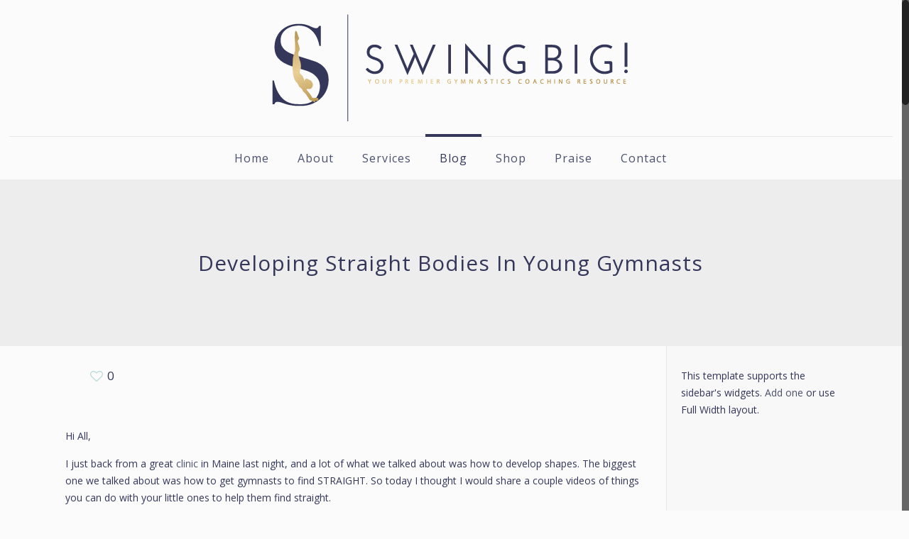

--- FILE ---
content_type: text/css
request_url: https://swingbig.org/wp-content/popupally-scripts/1-popupally-style.css?ver=2.0.4.20
body_size: 2135
content:
#popup-box-gfcr-1 .clear-gfcr, #popup-embedded-box-gfcr-1 .clear-gfcr {clear: both !important; height:0px !important; width: 100% !important;}#popup-box-gfcr-1.popupally-overlay-gfcr-1 {width:100%;height:100%;overflow:hidden;position:fixed;bottom:0;right:0;display:none;background-color:rgba(80,80,80,0.5) !important;}#popup-box-gfcr-1.popupally-opened-gfcr-1 {display:block !important;z-index:999999 !important;}#popup-box-gfcr-1 input, #popup-embedded-box-gfcr-1 input{min-width:initial !important;max-width:none !important;min-height:initial !important;max-height:none !important;}#popup-box-gfcr-1 .popupally-outer-gfcr-1, #popup-embedded-box-gfcr-1.popupally-outer-embedded-gfcr-1 {width:650px !important;background-color:#343759 !important;}.popupally-end-page-follow-jehjsq-1 {	position:fixed !important;	bottom:0 !important;	z-index:99999 !important;}#popup-box-gfcr-1 .popupally-outer-gfcr-1 {position:absolute !important;top:20%;left:50%;margin-left:-325px;-webkit-box-shadow: 0 10px 25px rgba(0,0,0,0.5);-moz-box-shadow: 0 10px 25px rgba(0,0,0,0.5);box-shadow: 0 10px 25px rgba(0,0,0,0.5);-webkit-border-radius: 4px !important;-moz-border-radius: 4px !important;border-radius: 4px !important;z-index:999999 !important;}#popup-embedded-box-gfcr-1.popupally-outer-embedded-gfcr-1 {margin:0 auto !important;clear:both !important;-webkit-box-shadow: 0 10px 25px rgba(0,0,0,0.5);-moz-box-shadow: 0 10px 25px rgba(0,0,0,0.5);box-shadow: 0 10px 25px rgba(0,0,0,0.5);-webkit-border-radius: 4px;-moz-border-radius: 4px;border-radius: 4px;}#popup-box-gfcr-1 .popupally-inner-gfcr-1,#popup-embedded-box-gfcr-1 .popupally-inner-gfcr-1{overflow:visible !important;height:auto !important;padding:20px !important;text-align:center !important;}#popup-box-gfcr-1 .popupally-inner-gfcr-1 .content-gfcr,#popup-embedded-box-gfcr-1 .popupally-inner-gfcr-1 .content-gfcr {text-align: center !important;vertical-align: middle !important;width:100% !important;box-sizing:border-box !important;-moz-box-sizing:border-box !important;}#popup-box-gfcr-1 .popupally-inner-gfcr-1 .desc-gfcr,#popup-embedded-box-gfcr-1 .popupally-inner-gfcr-1 .desc-gfcr {font-family: Arial, Helvetica, sans-serif !important;font-size:28px !important;line-height:30px !important;font-weight:700 !important;margin: 0 0 10px 0 !important;color:#D3D3D3 !important;display:block !important;text-align:center !important;box-sizing:border-box !important;-moz-box-sizing:border-box !important;cursor: pointer !important;}#popup-box-gfcr-1 .popupally-inner-gfcr-1 .popupally-center-gfcr .content-gfcr input[type="text"].field-gfcr,#popup-embedded-box-gfcr-1 .popupally-inner-gfcr-1 .popupally-center-gfcr .content-gfcr input[type="text"].field-gfcr,#popup-box-gfcr-1 .popupally-inner-gfcr-1 .popupally-center-gfcr .content-gfcr input[type="email"].field-gfcr,#popup-embedded-box-gfcr-1 .popupally-inner-gfcr-1 .popupally-center-gfcr .content-gfcr input[type="email"].field-gfcr {display:block !important;padding:15px 12px 15px 12px !important;margin:0 auto 10px auto !important;width:100% !important;font-family:Arial, Helvetica, sans-serif !important;font-size:16px !important;font-weight:400 !important;line-height:21px !important;color:#D3D3D3 !important;text-align:left !important;border: 1px solid #d4d3d3 !important;background:#f6f6f6 !important;-webkit-box-shadow: 0 1px 0 rgba(255,255,255,0.67),inset 0 1px 3px rgba(5,5,5,0.13) !important;-moz-box-shadow: 0 1px 0 rgba(255,255,255,0.67),inset 0 1px 3px rgba(5,5,5,0.13) !important;box-shadow: 0 1px 0 rgba(255,255,255,0.67),inset 0 1px 3px rgba(5,5,5,0.13) !important;-webkit-border-radius:3px !important;-moz-border-radius:3px !important;border-radius:3px !important;box-sizing:border-box !important;-moz-box-sizing:border-box !important;height:auto !important;float:none !important;}#popup-box-gfcr-1 .popupally-inner-gfcr-1 .popupally-center-gfcr .content-gfcr input[type="text"].field-gfcr::-webkit-input-placeholder,#popup-box-gfcr-1 .popupally-inner-gfcr-1 .popupally-center-gfcr .content-gfcr input[type="email"].field-gfcr::-webkit-input-placeholder{color:#D3D3D3 !important;}#popup-box-gfcr-1 .popupally-inner-gfcr-1 .popupally-center-gfcr .content-gfcr input[type="text"].field-gfcr:-moz-placeholder,#popup-box-gfcr-1 .popupally-inner-gfcr-1 .popupally-center-gfcr .content-gfcr input[type="email"].field-gfcr:-moz-placeholder{color:#D3D3D3 !important;}#popup-box-gfcr-1 .popupally-inner-gfcr-1 .popupally-center-gfcr .content-gfcr input[type="text"].field-gfcr::-moz-placeholder,#popup-box-gfcr-1 .popupally-inner-gfcr-1 .popupally-center-gfcr .content-gfcr input[type="email"].field-gfcr::-moz-placeholder{color:#D3D3D3 !important;}#popup-box-gfcr-1 .popupally-inner-gfcr-1 .popupally-center-gfcr .content-gfcr input[type="text"].field-gfcr:-ms-input-placeholder,#popup-box-gfcr-1 .popupally-inner-gfcr-1 .popupally-center-gfcr .content-gfcr input[type="email"].field-gfcr:-ms-input-placeholder{color:#D3D3D3 !important;}#popup-embedded-box-gfcr-1 .popupally-inner-gfcr-1 .popupally-center-gfcr .content-gfcr input[type="text"].field-gfcr::-webkit-input-placeholder,#popup-embedded-box-gfcr-1 .popupally-inner-gfcr-1 .popupally-center-gfcr .content-gfcr input[type="email"].field-gfcr::-webkit-input-placeholder{color:#D3D3D3 !important;}#popup-embedded-box-gfcr-1 .popupally-inner-gfcr-1 .popupally-center-gfcr .content-gfcr input[type="text"].field-gfcr:-moz-placeholder,#popup-embedded-box-gfcr-1 .popupally-inner-gfcr-1 .popupally-center-gfcr .content-gfcr input[type="email"].field-gfcr:-moz-placeholder{color:#D3D3D3 !important;}#popup-embedded-box-gfcr-1 .popupally-inner-gfcr-1 .popupally-center-gfcr .content-gfcr input[type="text"].field-gfcr::-moz-placeholder,#popup-embedded-box-gfcr-1 .popupally-inner-gfcr-1 .popupally-center-gfcr .content-gfcr input[type="email"].field-gfcr::-moz-placeholder{color:#D3D3D3 !important;}#popup-embedded-box-gfcr-1 .popupally-inner-gfcr-1 .popupally-center-gfcr .content-gfcr input[type="text"].field-gfcr:-ms-input-placeholder,#popup-embedded-box-gfcr-1 .popupally-inner-gfcr-1 .popupally-center-gfcr .content-gfcr input[type="email"].field-gfcr:-ms-input-placeholder{color:#D3D3D3 !important;}#popup-box-gfcr-1 .popupally-inner-gfcr-1 .popupally-center-gfcr .content-gfcr input[type="submit"].submit-gfcr,#popup-embedded-box-gfcr-1 .popupally-inner-gfcr-1 .popupally-center-gfcr .content-gfcr input[type="submit"].submit-gfcr{font-family:Arial, Helvetica, sans-serif !important;font-weight:700 !important;font-size:22px !important;line-height:27px !important;background-color:#E9CE94 !important;text-align:center !important;border-style: solid !important;border-width: 1pt !important;border-color:#C0C0C0 !important;-webkit-box-sizing: border-box !important;-moz-box-sizing: border-box !important;box-sizing: border-box !important;color:#FFFFFF !important;text-shadow: 0 0.1em 0.3em rgba(0,0,0,0.3) !important;cursor: pointer !important;-webkit-border-radius:3px !important;-moz-border-radius:3px !important;border-radius:3px !important;width:100% !important;padding:15px 0 15px 0 !important;margin:10px auto 10px auto !important;box-sizing:border-box !important;-moz-box-sizing:border-box !important;height:auto !important;background-image: none !important;float:none !important;-webkit-appearance: none !important;}#popup-box-gfcr-1 .popupally-inner-gfcr-1 .popupally-center-gfcr .content-gfcr input[type="submit"].submit-gfcr:hover,#popup-embedded-box-gfcr-1 .popupally-inner-gfcr-1 .popupally-center-gfcr .content-gfcr input[type="submit"].submit-gfcr:hover{background-color:#E9CE94 !important;color:#FFFFFF !important;background-image:none !important;}#popup-box-gfcr-1 .popupally-inner-gfcr-1 .privacy-gfcr,#popup-embedded-box-gfcr-1 .popupally-inner-gfcr-1 .privacy-gfcr{font-family:Arial, Helvetica, sans-serif !important;font-weight:400 !important;font-size:14px !important;line-height:14px !important;color:#D3D3D3 !important;display: block !important;margin:10px 0 10px 0 !important;text-align:center !important;padding:0 !important;box-sizing:border-box !important;-moz-box-sizing:border-box !important;}#popup-box-gfcr-1 .popupally-outer-gfcr-1 .popupally-close-gfcr {background-image:url('/wp-content/plugins/popupally/resource/frontend/img/fancy_close.png') !important;background-size:cover !important;display: block !important;position: absolute !important;top: -12px !important;right: -12px !important;width: 30px !important;height: 30px !important;color: white !important;cursor: pointer !important;z-index:999999 !important;}#popup-box-gfcr-1 .popupally-inner-gfcr-1 .logo-row-gfcr,#popup-embedded-box-gfcr-1 .popupally-inner-gfcr-1 .logo-row-gfcr {margin:20px 0 20px 0 !important;display: none !important;}#popup-box-gfcr-1 .popupally-inner-gfcr-1 .logo-img-gfcr,#popup-embedded-box-gfcr-1 .popupally-inner-gfcr-1 .logo-img-gfcr {height: 120px !important;margin: 0 20px 0 0 !important;float: left !important;display: none !important;}#popup-box-gfcr-1 .popupally-inner-gfcr-1 .logo-text-gfcr,#popup-embedded-box-gfcr-1 .popupally-inner-gfcr-1 .logo-text-gfcr {height: auto !important;width: 100% !important;vertical-align: top !important;text-align:left !important;font-family:"Palatino Linotype", "Book Antiqua", Palatino, serif !important;font-size:24px !important;font-weight:400 !important;line-height:28px !important;color:#D3D3D3 !important;margin:0 !important;padding:0 !important;box-sizing:border-box !important;-moz-box-sizing:border-box !important;}@media (max-width: 960px) {	#popup-box-gfcr-1 .popupally-inner-gfcr-1,#popup-embedded-box-gfcr-1 .popupally-inner-gfcr-1{		padding:15px !important;	}	#popup-box-gfcr-1 .popupally-outer-gfcr-1{		width:480px !important;		top:20%;left:50%;margin-left:-240px;	}	#popup-embedded-box-gfcr-1.popupally-outer-embedded-gfcr-1{		width:480px !important;	}	#popup-box-gfcr-1 .popupally-inner-gfcr-1 .desc-gfcr,#popup-embedded-box-gfcr-1 .popupally-inner-gfcr-1 .desc-gfcr{		font-size:24px !important;		line-height:26px !important;	}	#popup-box-gfcr-1 .popupally-inner-gfcr-1 .popupally-center-gfcr .content-gfcr input[type="text"].field-gfcr,#popup-embedded-box-gfcr-1 .popupally-inner-gfcr-1 .popupally-center-gfcr .content-gfcr input[type="text"].field-gfcr,	#popup-box-gfcr-1 .popupally-inner-gfcr-1 .popupally-center-gfcr .content-gfcr input[type="email"].field-gfcr,#popup-embedded-box-gfcr-1 .popupally-inner-gfcr-1 .popupally-center-gfcr .content-gfcr input[type="email"].field-gfcr {		padding:10px 10px 10px 10px !important;		font-size: 12px !important;		line-height: 18px !important;		width:100% !important;		-webkit-border-radius:3px !important;		-moz-border-radius:3px !important;		border-radius:3px !important;		margin-bottom:7px !important;	}	#popup-box-gfcr-1 .popupally-inner-gfcr-1 .popupally-center-gfcr .content-gfcr input[type="submit"].submit-gfcr,#popup-embedded-box-gfcr-1 .popupally-inner-gfcr-1 .popupally-center-gfcr .content-gfcr input[type="submit"].submit-gfcr {		font-size: 18px !important;		line-height: 24px !important;		padding:10px 0 10px 0 !important;		width:100% !important;		-webkit-border-radius:3px !important;		-moz-border-radius:3px !important;		border-radius:3px !important;	}	#popup-box-gfcr-1 .popupally-inner-gfcr-1 .privacy-gfcr,#popup-embedded-box-gfcr-1 .popupally-inner-gfcr-1 .privacy-gfcr{		font-size:10px !important;		line-height:10px !important;	}	#popup-box-gfcr-1 .popupally-inner-gfcr-1 .logo-img-gfcr,#popup-embedded-box-gfcr-1 .popupally-inner-gfcr-1 .logo-img-gfcr {		height:80px !important;		margin:0 15px 0 0 !important;	}	#popup-box-gfcr-1 .popupally-inner-gfcr-1 .logo-text-gfcr,#popup-embedded-box-gfcr-1 .popupally-inner-gfcr-1 .logo-text-gfcr {		font-size:20px !important;		line-height:22px !important;	}}@media (max-width: 640px) {	#popup-box-gfcr-1 .popupally-inner-gfcr-1,#popup-embedded-box-gfcr-1 .popupally-inner-gfcr-1{		padding:10px !important;	}	#popup-box-gfcr-1 .popupally-outer-gfcr-1{		width:300px !important;		top:20%;left:50%;margin-left:-150px;	}	#popup-embedded-box-gfcr-1.popupally-outer-embedded-gfcr-1{		width:300px !important;	}	#popup-box-gfcr-1 .popupally-inner-gfcr-1 .desc-gfcr,#popup-embedded-box-gfcr-1 .popupally-inner-gfcr-1 .desc-gfcr{		font-size:18px !important;		line-height:20px !important;	}	#popup-box-gfcr-1 .popupally-inner-gfcr-1 .popupally-center-gfcr .content-gfcr input[type="text"].field-gfcr,#popup-embedded-box-gfcr-1 .popupally-inner-gfcr-1 .popupally-center-gfcr .content-gfcr input[type="text"].field-gfcr,	#popup-box-gfcr-1 .popupally-inner-gfcr-1 .popupally-center-gfcr .content-gfcr input[type="email"].field-gfcr,#popup-embedded-box-gfcr-1 .popupally-inner-gfcr-1 .popupally-center-gfcr .content-gfcr input[type="email"].field-gfcr {		padding:10px 6px 10px 6px !important;		font-size: 10px !important;		line-height: 14px !important;		width:100% !important;		-webkit-border-radius:3px !important;		-moz-border-radius:3px !important;		border-radius:3px !important;		margin-bottom:5px !important;	}	#popup-box-gfcr-1 .popupally-inner-gfcr-1 .popupally-center-gfcr .content-gfcr input[type="submit"].submit-gfcr,#popup-embedded-box-gfcr-1 .popupally-inner-gfcr-1 .popupally-center-gfcr .content-gfcr input[type="submit"].submit-gfcr {		font-size: 16px !important;		line-height: 20px !important;		padding:8px 0 8px 0 !important;		width:100% !important;		-webkit-border-radius:3px !important;		-moz-border-radius:3px !important;		border-radius:3px !important;	}	#popup-box-gfcr-1 .popupally-inner-gfcr-1 .privacy-gfcr,#popup-embedded-box-gfcr-1 .popupally-inner-gfcr-1 .privacy-gfcr{		font-size:8px !important;		line-height:8px !important;	}	#popup-box-gfcr-1 .popupally-inner-gfcr-1 .logo-img-gfcr,#popup-embedded-box-gfcr-1 .popupally-inner-gfcr-1 .logo-img-gfcr {		height:60px !important;		margin:0 10px 0 0 !important;	}	#popup-box-gfcr-1 .popupally-inner-gfcr-1 .logo-text-gfcr,#popup-embedded-box-gfcr-1 .popupally-inner-gfcr-1 .logo-text-gfcr {		font-size:12px !important;		line-height:14px !important;	}}#popup-box-gfcr-2.popupally-overlay-plsbvs-2 {width:100%;height:100%;overflow:hidden;position:fixed;bottom:0;right:0;display:none;background-color:rgba(80,80,80,0.5) !important;}#popup-box-gfcr-2.popupally-opened-gfcr-2 {display:block !important;z-index:999999 !important;}#popup-box-gfcr-2 input, #popup-embedded-box-gfcr-2 input{min-width:initial !important;max-width:none !important;min-height:initial !important;max-height:none !important;}#popup-box-gfcr-2 .popupally-outer-plsbvs-2, #popup-embedded-box-gfcr-2.popupally-outer-embedded-plsbvs-2{width:940px !important;height:60px !important;}.popupally-end-page-follow-jehjsq-2 {	position:fixed !important;	bottom:0 !important;	z-index:99999 !important;}#popup-box-gfcr-2 .popupally-outer-plsbvs-2,#popup-embedded-box-gfcr-2.popupally-outer-embedded-plsbvs-2{background-color:#34375A !important;background-image:none !important;background-size:contain !important;background-repeat:no-repeat !important;text-align:left !important;}#popup-box-gfcr-2 .popupally-outer-plsbvs-2{position:absolute !important;top:50%;left:50%;margin-top:-30px;margin-left:-470px;-webkit-box-shadow: 0 10px 25px rgba(0,0,0,0.5);-moz-box-shadow: 0 10px 25px rgba(0,0,0,0.5);box-shadow: 0 10px 25px rgba(0,0,0,0.5);-webkit-border-radius: 4px !important;-moz-border-radius: 4px !important;border-radius: 4px !important;z-index:999999 !important;line-height:100% !important;}#popup-embedded-box-gfcr-2.popupally-outer-embedded-plsbvs-2 {line-height:100% !important;margin:0 auto !important;clear:both !important;-webkit-box-shadow: 0 10px 25px rgba(0,0,0,0.5);-moz-box-shadow: 0 10px 25px rgba(0,0,0,0.5);box-shadow: 0 10px 25px rgba(0,0,0,0.5);-webkit-border-radius: 4px;-moz-border-radius: 4px;border-radius: 4px;}#popup-box-gfcr-2 .popupally-inner-plsbvs-2,#popup-embedded-box-gfcr-2 .popupally-inner-plsbvs-2{overflow:visible !important;width:auto !important;height:auto !important;padding:0px !important;}#popup-box-gfcr-2 .popupally-inner-plsbvs-2 .popupally-center-plsbvs,#popup-embedded-box-gfcr-2 .popupally-inner-plsbvs-2 .popupally-center-plsbvs {display:inline-block !important;box-sizing:border-box !important;-moz-box-sizing:border-box !important;position:relative !important;line-height:18px !important;}#popup-box-gfcr-2 .popupally-inner-plsbvs-2 .content-plsbvs,#popup-embedded-box-gfcr-2 .popupally-inner-plsbvs-2 .content-plsbvs {display:inline-block !important;box-sizing:border-box !important;-moz-box-sizing:border-box !important;position:relative !important;line-height:18px !important;}#popup-box-gfcr-2 .popupally-inner-plsbvs-2 .desc-plsbvs,#popup-embedded-box-gfcr-2 .popupally-inner-plsbvs-2 .desc-plsbvs {position:relative !important;display:inline-block !important;font-family:"Palatino Linotype", "Book Antiqua", Palatino, serif !important;font-size:20px !important;line-height:24px !important;font-weight:700 !important;box-sizing:border-box !important;-moz-box-sizing:border-box !important;cursor:pointer !important;text-align:center !important;color:#EAEAEA !important;top:15px !important;left:60px !important;}#popup-box-gfcr-2 .popupally-inner-plsbvs-2 .popupally-center-plsbvs .content-plsbvs input[type="text"].field-plsbvs-name,#popup-embedded-box-gfcr-2 .popupally-inner-plsbvs-2 .popupally-center-plsbvs .content-plsbvs input[type="text"].field-plsbvs-name {top:15px !important;left:90px !important;position:relative !important;display:inline-block !important;padding:5px 4px 5px 4px !important;width:200px !important;color:#444444 !important;font-family:Arial, Helvetica, sans-serif !important;font-size:16px !important;line-height:16px !important;background:#f6f6f6 !important;text-align:left !important;-webkit-box-shadow: none !important;-moz-box-shadow: none !important;box-shadow: none !important;-webkit-border-radius:3px !important;-moz-border-radius:3px !important;border-radius:3px !important;box-sizing:border-box !important;-moz-box-sizing:border-box !important;height:auto !important;margin:0 !important;border-width:0 !important;font-weight:400 !important;float:none !important;}#popup-box-gfcr-2 .popupally-inner-plsbvs-2 .popupally-center-plsbvs .content-plsbvs input[type="text"].field-plsbvs-name::-webkit-input-placeholder{color:#444444 !important;}#popup-box-gfcr-2 .popupally-inner-plsbvs-2 .popupally-center-plsbvs .content-plsbvs input[type="text"].field-plsbvs-name:-moz-placeholder{color:#444444 !important;}#popup-box-gfcr-2 .popupally-inner-plsbvs-2 .popupally-center-plsbvs .content-plsbvs input[type="text"].field-plsbvs-name::-moz-placeholder{color:#444444 !important;}#popup-box-gfcr-2 .popupally-inner-plsbvs-2 .popupally-center-plsbvs .content-plsbvs input[type="text"].field-plsbvs-name:-ms-input-placeholder{color:#444444 !important;}#popup-embedded-box-gfcr-2 .popupally-inner-plsbvs-2 .popupally-center-plsbvs .content-plsbvs input[type="text"].field-plsbvs-name::-webkit-input-placeholder{color:#444444 !important;}#popup-embedded-box-gfcr-2 .popupally-inner-plsbvs-2 .popupally-center-plsbvs .content-plsbvs input[type="text"].field-plsbvs-name:-moz-placeholder{color:#444444 !important;}#popup-embedded-box-gfcr-2 .popupally-inner-plsbvs-2 .popupally-center-plsbvs .content-plsbvs input[type="text"].field-plsbvs-name::-moz-placeholder{color:#444444 !important;}#popup-embedded-box-gfcr-2 .popupally-inner-plsbvs-2 .popupally-center-plsbvs .content-plsbvs input[type="text"].field-plsbvs-name:-ms-input-placeholder{color:#444444 !important;}#popup-box-gfcr-2 .popupally-inner-plsbvs-2 .popupally-center-plsbvs .content-plsbvs input[type="email"].field-plsbvs-email,#popup-embedded-box-gfcr-2 .popupally-inner-plsbvs-2 .popupally-center-plsbvs .content-plsbvs input[type="email"].field-plsbvs-email {top:15px !important;left:90px !important;position:relative !important;display:inline-block !important;padding:5px 4px 5px 4px !important;width:200px !important;color:#444444 !important;font-family:Arial, Helvetica, sans-serif !important;font-size:16px !important;line-height:16px !important;background:#f6f6f6 !important;text-align:left !important;-webkit-box-shadow: none !important;-moz-box-shadow: none !important;box-shadow: none !important;-webkit-border-radius:3px !important;-moz-border-radius:3px !important;border-radius:3px !important;box-sizing:border-box !important;-moz-box-sizing:border-box !important;height:auto !important;margin:0 !important;border-width:0 !important;font-weight:400 !important;float:none !important;}#popup-box-gfcr-2 .popupally-inner-plsbvs-2 .popupally-center-plsbvs .content-plsbvs input[type="email"].field-plsbvs-email::-webkit-input-placeholder{color:#444444 !important;}#popup-box-gfcr-2 .popupally-inner-plsbvs-2 .popupally-center-plsbvs .content-plsbvs input[type="email"].field-plsbvs-email:-moz-placeholder{color:#444444 !important;}#popup-box-gfcr-2 .popupally-inner-plsbvs-2 .popupally-center-plsbvs .content-plsbvs input[type="email"].field-plsbvs-email::-moz-placeholder{color:#444444 !important;}#popup-box-gfcr-2 .popupally-inner-plsbvs-2 .popupally-center-plsbvs .content-plsbvs input[type="email"].field-plsbvs-email:-ms-input-placeholder{color:#444444 !important;}#popup-embedded-box-gfcr-2 .popupally-inner-plsbvs-2 .popupally-center-plsbvs .content-plsbvs input[type="email"].field-plsbvs-email::-webkit-input-placeholder{color:#444444 !important;}#popup-embedded-box-gfcr-2 .popupally-inner-plsbvs-2 .popupally-center-plsbvs .content-plsbvs input[type="email"].field-plsbvs-email:-moz-placeholder{color:#444444 !important;}#popup-embedded-box-gfcr-2 .popupally-inner-plsbvs-2 .popupally-center-plsbvs .content-plsbvs input[type="email"].field-plsbvs-email::-moz-placeholder{color:#444444 !important;}#popup-embedded-box-gfcr-2 .popupally-inner-plsbvs-2 .popupally-center-plsbvs .content-plsbvs input[type="email"].field-plsbvs-email:-ms-input-placeholder{color:#444444 !important;}#popup-box-gfcr-2 .popupally-inner-plsbvs-2 .popupally-center-plsbvs .content-plsbvs input[type="submit"].submit-plsbvs,#popup-embedded-box-gfcr-2 .popupally-inner-plsbvs-2 .popupally-center-plsbvs .content-plsbvs input[type="submit"].submit-plsbvs {position:relative !important;display:inline-block !important;font-family:Arial, Helvetica, sans-serif !important;font-size:16px !important;line-height:16px !important;background-color: #E9CE94 !important;text-align:center !important;border-style: solid !important;border-width: 1px !important;border-color:#C0C0C0 !important;-webkit-box-sizing: border-box !important;-moz-box-sizing: border-box !important;box-sizing: border-box !important;color:#424242 !important;text-shadow: 0 0.1em 0.3em rgba(0,0,0,0.3) !important;cursor: pointer !important;-webkit-border-radius:3px !important;-moz-border-radius:3px !important;border-radius:3px !important;width:100px !important;height:auto !important;padding:6px 0 6px 0 !important;box-sizing:border-box !important;-moz-box-sizing:border-box !important;background-image:none !important;top:15px !important;left:90px !important;margin:0 !important;font-weight:400 !important;float:none !important;-webkit-appearance: none !important;}#popup-box-gfcr-2 .popupally-inner-plsbvs-2 .popupally-center-plsbvs .content-plsbvs input[type="submit"].submit-plsbvs:hover,#popup-embedded-box-gfcr-2 .popupally-inner-plsbvs-2 .popupally-center-plsbvs .content-plsbvs input[type="submit"].submit-plsbvs:hover {background-color:#E9CE94 !important;color:#424242 !important;background-image:none !important;}#popup-box-gfcr-2 .popupally-outer-plsbvs-2 .popupally-close-plsbvs{background-image:url('/wp-content/plugins/popupally/resource/frontend/img/fancy_close.png') !important;background-size:cover !important;display: block !important;position: absolute !important;top: -12px !important;right: -12px !important;width: 30px !important;height: 30px !important;color: white !important;cursor: pointer !important;z-index:999999 !important;}@media (max-width: 960px) {	#popup-box-gfcr-2 .popupally-outer-plsbvs-2{		top:50%;left:50%;margin-top:-30px;margin-left:-300px;	}	#popup-box-gfcr-2 .popupally-outer-plsbvs-2,	#popup-embedded-box-gfcr-2.popupally-outer-embedded-plsbvs-2{		width:600px !important;		height:60px !important;	}	#popup-box-gfcr-2 .popupally-inner-plsbvs-2 .desc-plsbvs,#popup-embedded-box-gfcr-2 .popupally-inner-plsbvs-2 .desc-plsbvs{		top:15px !important;		left:10px !important;		font-size:16px !important;		line-height:20px !important;	}	#popup-box-gfcr-2 .popupally-inner-plsbvs-2 .popupally-center-plsbvs .content-plsbvs input[type="text"].field-plsbvs-name,#popup-embedded-box-gfcr-2 .popupally-inner-plsbvs-2 .popupally-center-plsbvs .content-plsbvs input[type="text"].field-plsbvs-name {		top:15px !important;		left:15px !important;		padding:5px 4px 5px 4px !important;		width:150px !important;		font-size:14px !important;		line-height:14px !important;		-webkit-border-radius:3px !important;		-moz-border-radius:3px !important;		border-radius:3px !important;	}	#popup-box-gfcr-2 .popupally-inner-plsbvs-2 .popupally-center-plsbvs .content-plsbvs input[type="email"].field-plsbvs-email,#popup-embedded-box-gfcr-2 .popupally-inner-plsbvs-2 .popupally-center-plsbvs .content-plsbvs input[type="email"].field-plsbvs-email {		top:15px !important;		left:20px !important;		padding:5px 4px 5px 4px !important;		width:150px !important;		font-size:14px !important;		line-height:14px !important;		-webkit-border-radius:3px !important;		-moz-border-radius:3px !important;		border-radius:3px !important;	}	#popup-box-gfcr-2 .popupally-inner-plsbvs-2 .popupally-center-plsbvs .content-plsbvs input[type="submit"].submit-plsbvs,#popup-embedded-box-gfcr-2 .popupally-inner-plsbvs-2 .popupally-center-plsbvs .content-plsbvs input[type="submit"].submit-plsbvs {		top:15px !important;		left:25px !important;		padding:6px 0 6px 0 !important;		width:80px !important;		font-size:16px !important;		line-height:16px !important;		-webkit-border-radius:3px !important;		-moz-border-radius:3px !important;		border-radius:3px !important;	}}@media (max-width: 640px) {	#popup-box-gfcr-2 .popupally-outer-plsbvs-2{		top:50%;left:50%;margin-top:-25px;margin-left:-150px;	}	#popup-box-gfcr-2 .popupally-outer-plsbvs-2,	#popup-embedded-box-gfcr-2.popupally-outer-embedded-plsbvs-2{		width:300px !important;		height:50px !important;	}	#popup-box-gfcr-2 .popupally-inner-plsbvs-2 .desc-plsbvs,#popup-embedded-box-gfcr-2 .popupally-inner-plsbvs-2 .desc-plsbvs{		top:5px !important;		left:10px !important;		font-size:14px !important;		line-height:16px !important;	}	#popup-box-gfcr-2 .popupally-inner-plsbvs-2 .popupally-center-plsbvs .content-plsbvs input[type="text"].field-plsbvs-name,#popup-embedded-box-gfcr-2 .popupally-inner-plsbvs-2 .popupally-center-plsbvs .content-plsbvs input[type="text"].field-plsbvs-name {		top:8px !important;		left:10px !important;		padding:3px 4px 3px 4px !important;		width:100px !important;		font-size:10px !important;		line-height:10px !important;		-webkit-border-radius:3px !important;		-moz-border-radius:3px !important;		border-radius:3px !important;	}	#popup-box-gfcr-2 .popupally-inner-plsbvs-2 .popupally-center-plsbvs .content-plsbvs input[type="email"].field-plsbvs-email,#popup-embedded-box-gfcr-2 .popupally-inner-plsbvs-2 .popupally-center-plsbvs .content-plsbvs input[type="email"].field-plsbvs-email {		top:8px !important;		left:15px !important;		padding:3px 4px 3px 4px !important;		width:100px !important;		font-size:10px !important;		line-height:10px !important;		-webkit-border-radius:3px !important;		-moz-border-radius:3px !important;		border-radius:3px !important;	}	#popup-box-gfcr-2 .popupally-inner-plsbvs-2 .popupally-center-plsbvs .content-plsbvs input[type="submit"].submit-plsbvs,#popup-embedded-box-gfcr-2 .popupally-inner-plsbvs-2 .popupally-center-plsbvs .content-plsbvs input[type="submit"].submit-plsbvs {		top:8px !important;		left:20px !important;		padding:3px 0 3px 0 !important;		width:70px !important;		font-size:10px !important;		line-height:10px !important;		-webkit-border-radius:3px !important;		-moz-border-radius:3px !important;		border-radius:3px !important;	}}